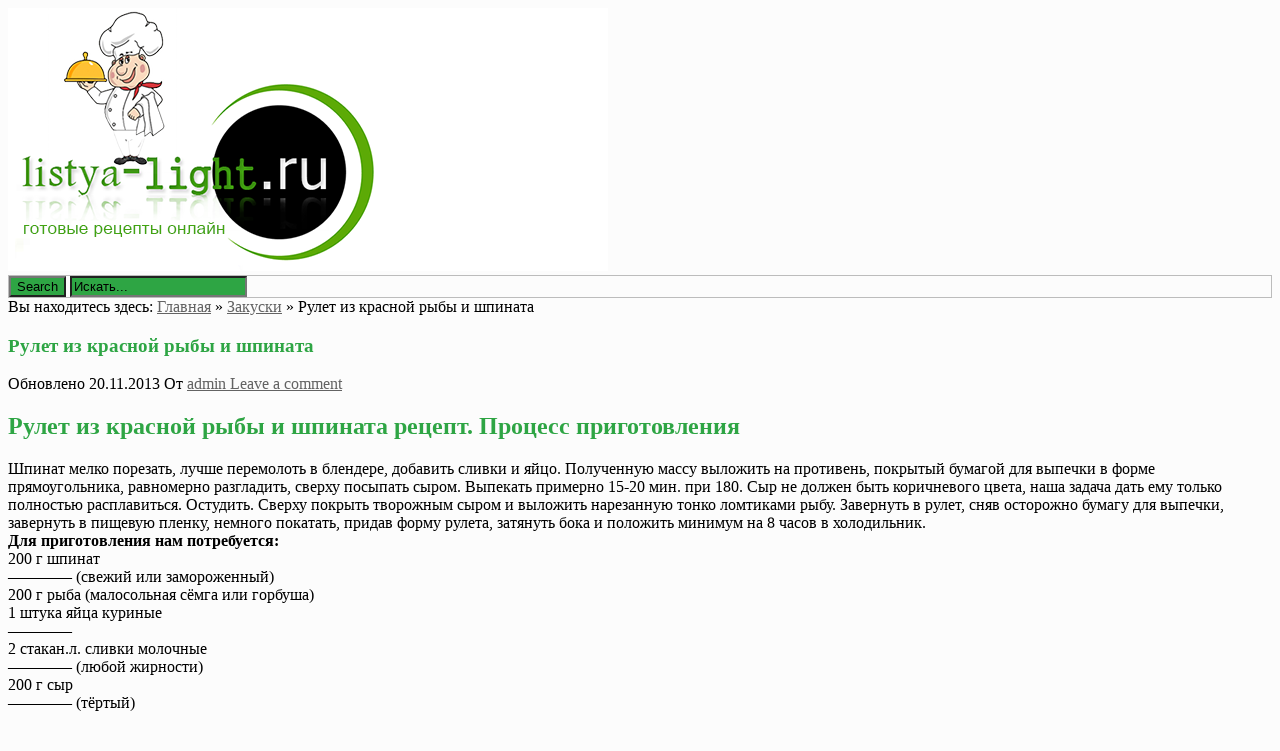

--- FILE ---
content_type: text/html; charset=UTF-8
request_url: http://listya-light.ru/rulet-iz-krasnoj-ryby-i-shpinata/
body_size: 7490
content:
<!DOCTYPE html><html lang="ru-RU"><head><title>Рулет из красной рыбы и шпината | Кулинарные рецепты онлайн</title><meta charset="UTF-8"/><meta name="viewport" content="width=device-width, initial-scale=1.0" /><meta name='yandex-verification' content='4e08a87b7ac523d2' /><link rel="profile" href="http://gmpg.org/xfn/11"><link rel="pingback" href="http://listya-light.ru/xmlrpc.php"/><link rel="Shortcut Icon" href="http://listya-light.ru/favicon.ico" type="image/x-icon" />
<!--Plugin WP Missed Schedule 2013.1231.2013 Build 2014-09-13 Active - Tag 6707293c0218e2d8b7aa38d418ffa608-->

<!-- This website is patched against a big problem not solved from WordPress 2.5+ to date -->

<link rel="alternate" type="application/rss+xml" title="Кулинарные рецепты онлайн &raquo; Лента" href="http://listya-light.ru/feed/" />
<link rel="alternate" type="application/rss+xml" title="Кулинарные рецепты онлайн &raquo; Лента комментариев" href="http://listya-light.ru/comments/feed/" />
<link rel="alternate" type="application/rss+xml" title="Кулинарные рецепты онлайн &raquo; Лента комментариев к &laquo;Рулет из красной рыбы и шпината&raquo;" href="http://listya-light.ru/rulet-iz-krasnoj-ryby-i-shpinata/feed/" />
<link rel='stylesheet' id='style-css'  href='http://listya-light.ru/wp-content/themes/mansar/style.css?ver=4.0' type='text/css' media='all' />
<link rel='stylesheet' id='googleFonts1-css'  href='http://fonts.googleapis.com/css?family=Open+Sans%3A400%2C700&#038;ver=4.0' type='text/css' media='all' />
<link rel='stylesheet' id='googleFonts2-css'  href='http://fonts.googleapis.com/css?family=Bree+Serif&#038;ver=4.0' type='text/css' media='all' />
<script type='text/javascript' src='http://listya-light.ru/wp-includes/js/jquery/jquery.js?ver=1.11.1'></script>
<script type='text/javascript' src='http://listya-light.ru/wp-includes/js/jquery/jquery-migrate.min.js?ver=1.2.1'></script>
<script type='text/javascript' src='http://listya-light.ru/wp-content/themes/mansar/js/common-scripts.js?ver=4.0'></script>
<link rel="EditURI" type="application/rsd+xml" title="RSD" href="http://listya-light.ru/xmlrpc.php?rsd" />
<link rel="wlwmanifest" type="application/wlwmanifest+xml" href="http://listya-light.ru/wp-includes/wlwmanifest.xml" /> 
<link rel='prev' title='Паста-салат с куриным филе' href='http://listya-light.ru/pasta-salat-s-kurinym-file/' />
<link rel='next' title='Суфле &#171;Пушинка&#187;' href='http://listya-light.ru/sufle-pushinka/' />
<meta name="generator" content="WordPress 4.0" />
<link rel='canonical' href='http://listya-light.ru/rulet-iz-krasnoj-ryby-i-shpinata/' />
<link rel='shortlink' href='http://listya-light.ru/?p=12753' />
<!-- SEO by Meta Keywords Generator : techphernalia.com v1.10 start-->
<meta name="keywords" content="Рулет из красной рыбы и шпината, Рулет, из, красной, рыбы, и, шпината, Кулинарные рецепты онлайн, Кулинарные, рецепты, онлайн, Закуски, Быстрые закуски, Закуски, Рецепт закусок, Фото рецепты, " />
<meta name="description" content="Рулет из красной рыбы и шпината рецепт. Процесс приготовления  		 		 			Шпинат мелко порезать, лучше перемолоть в" />
<!-- SEO by Meta Keywords Generator : techphernalia.com v1.10 end-->

<!-- Newpost Catch ver1.1.9 -->
<link rel="stylesheet" href="http://listya-light.ru/wp-content/plugins/newpost-catch/style.css" type="text/css" media="screen" />
<!-- End Newpost Catch ver1.1.9 -->
	  <!--Customizer CSS--> 
      
	  <style type="text/css">
	        
		    		      body{background-color: #fcfcfc}
		   	            
             #bottom-footer, #top-header, .top-nav ul, #gototop, .search-block #s, .search-block .search-button,  .pagenavi span.current,
		  .pagenavi span.extend, #respond .form-submit input, .button, .next-image a, .previous-image a, #wp-calendar tbody td,
		  .widget_categories ul li, .widget_text h4, .widget_recent_entries h4, .mansar-category-posts h4,
		  #main-nav #main-menu ul, #main-nav #main-menu ul li,
		  
		  footer .widget_nav_menu #menu-top-menu li, footer .widget_archive ul li, footer .widget_categories ul li, 
		  footer .widget_meta ul li, footer .widget_pages ul li, footer .widget_nav_menu ul li, footer .widget_recent_comments li 
		  
			 {background-color: #2ea544;}
			
			  h1, h2, h3, h4, h5, h6, .related-article h5 a:hover, .pagenavi a,
			  h1 a, .h1 a, h2 a, .h2 a, h3 a, .h3 a, h4 a, .h4 a, h5 a, .h5 a, h6 a, .h6 a, a:hover, a:visited:hover, a:focus, a:visited:focus,
			  .widget_tag_cloud a {color: #2ea544;}
			  #main-nav #main-menu li{ border-right: 1px solid #2ea544;}
			  .widget_archive select, .widget_categories select{border:2px solid #2ea544;}
		   						      #main-nav  #main-menu li,  .widget_nav_menu #menu-top-menu li, .widget_nav_menu ul li, .search-block #s:focus, 
			  .not-found-block #s:focus, .button:hover, .next-image a:hover, .previous-image a:hover, #respond .form-submit input:hover,
			  
			  
			  .widget_nav_menu #menu-top-menu li, .widget_archive ul li, .widget_categories ul li, .widget_meta ul li, .widget_nav_menu ul li,
			  .widget_pages ul li
			  
			   {background-color: #000000;}
			  .search-block #s, .post-meta, #crumbs, .top-nav li a, #main-footer a, footer h4
			  {color:#000000;}
			  .article-footer .tags a, .widget_tag_cloud a{border: 1px solid #000000;}
			  #main-nav #main-menu ul li, #top-nav ul li{border-bottom: 1px solid #000000; }
			  
					      .catbox a, .hcat a:visited, #main-nav  #main-menu li:hover, #main-nav #main-menu li.current-menu-item, 
			  .widget_nav_menu #menu-top-menu li:hover, .widget_archive ul li:hover, .widget_categories ul li:hover, .widget_meta ul li:hover, .widget_pages ul li a:hover, .widget_nav_menu ul li:hover {background-color: #636363;}
			  a, .cdetail h3 a:hover, .cdetail h2 a:hover, .mansar-category-posts li p, .widget_recent_entries li a{color:#636363;} 
			  .related-article h5 a, .widget_recent_comments li a{color:#636363;}
			  #main-footer{border-bottom: 3px solid #636363;}
									#main-nav, #main-footer{background-color: #bcbcbc;}
			#searchform{border: 1px solid #bcbcbc;}
			
			@media only screen and (max-width: 985px) and (min-width: 768px){
			#main-nav #main-menu ul li{background-color:#C58488;}
			#main-nav #main-menu li:hover{background-color:#C58488;}
						#top-header ul, #main-menu, #main-nav #main-menu ul li, #main-nav #main-menu li:hover{background-color: #000000;}
									#main-nav  #main-menu li a:hover, #main-nav  #main-menu li ul li a:hover{ background-color: #636363 !important;}
			#main-menu{border-bottom-color: #636363;}
						}
			
			@media only screen and (max-width: 767px) and (min-width: 480px){
            .post-container,.page-container,.cat-container,.home-container {margin-left:0px !important;}
            #main-nav #main-menu ul li{background-color:#C58488;}
			#main-nav #main-menu li:hover{background-color:#C58488;}
						#main-nav #main-menu ul li, #main-nav #main-menu li:hover{background-color: #000000;}
									#main-nav  #main-menu li a:hover, #main-nav  #main-menu li ul li a:hover { background-color: #636363 !important; }
			#main-menu{border-bottom-color: #636363;}
						}
			@media only screen and (max-width: 479px){
			.post-container,.page-container,.cat-container,.home-container {margin-left:0px !important;}
			#main-nav #main-menu li:hover{background-color:#C58488;}
						
			#main-nav #main-menu ul li, #main-nav #main-menu li:hover{background-color: #000000;}
									#main-nav  #main-menu li a:hover, #main-nav  #main-menu li ul li a:hover {background-color: #636363 !important;}
			#main-menu{ border-bottom-color: #636363;}
						}
			
	  </style>
      <!--/Customizer CSS-->
		</head><body class="single single-post postid-12753 single-format-standard">	    <div class="container">		<a href="http://listya-light.ru" title="Кулинарный портал онлайн - Быстрые рецепты"><img src="http://listya-light.ru/logo.png" alt="Кулинарный портал онлайн - Быстрые рецепты" border="0"></a>       	   		   <div class="search-block">	            <form method="get" id="searchform" class="clr" action="http://listya-light.ru/">                    <input class="search-button" type="submit" value="Search">					<input type="text" id="s" name="s" value="Искать..." onfocus="if (this.value == 'Искать...') {this.value = ''; }" onblur="if (this.value == '') {this.value = 'Искать...';}">			    </form>		    </div>						                        <div class="clr"></div>        </div> <!-- end #container -->			<div class="container mtop">		<div id="inner-content">					<section id="content" class="first clearfix" role="main">
		<div class="post-container">
			               	   			        <article id="post-12753" class="post-12753 post type-post status-publish format-standard hentry category-zakuski tag-bystrye-zakuski tag-zakuski tag-recept-zakusok tag-foto-recepty" role="article">
  						<div class="singlebox">
						    <div itemscope itemtype="http://schema.org/WebPage" id="crumbs">Вы находитесь здесь: <a itemprop="breadcrumb" href="http://listya-light.ru">Главная</a> &raquo; <a itemprop="breadcrumb" href="http://listya-light.ru/category/zakuski/">Закуски</a> &raquo; <span class="current">Рулет из красной рыбы и шпината</span></div>                                <header class="article-header">
									<h1 class="post-title">Рулет из красной рыбы и шпината</h1>
									<div id="post-meta">		
<p class="post-meta vsmall">
	<span class="post-meta-date">Обновлено 20.11.2013</span>
	<span class="post-meta-author">От <a href="http://listya-light.ru/author/admin/" title="">admin </a></span>
		    <span class="post-meta-comments"><a href="http://listya-light.ru/rulet-iz-krasnoj-ryby-i-shpinata/#respond" title="Прокомментировать запись &laquo;Рулет из красной рыбы и шпината&raquo;">Leave a comment</a></span>
    </p>
<div class="clear"></div>
</div>
								</header> <!-- end header -->
								<section class="entry-content clearfix">
									<h2 class="receptik__section__title">Рулет из красной рыбы и шпината рецепт. Процесс приготовления</h2>
<p>  		 		 			Шпинат мелко порезать, лучше перемолоть в блендере, добавить сливки и яйцо. Полученную массу выложить на противень, покрытый бумагой для выпечки в форме прямоугольника, равномерно разгладить, сверху посыпать сыром. Выпекать примерно 15-20 мин. при 180. Сыр не должен быть коричневого цвета, наша задача дать ему только полностью расплавиться. Остудить. Сверху покрыть творожным сыром и выложить нарезанную&nbsp;тонко&nbsp;ломтиками рыбу. Завернуть в рулет, сняв осторожно бумагу для выпечки, завернуть в пищевую пленку, немного покатать, придав форму рулета, затянуть бока и положить минимум на 8 часов в холодильник. 		 		  		 	<br /> 		 			  			<strong>Для приготовления нам потребуется:</strong><br /> 			 				 					 						 							 								200 г 							 							 								 								 									шпинат<br />&#8212;&#8212;&#8212;&#8212; 								 								 									(свежий или замороженный) 								 								 							 						<br /> 						 					 						 							 								200 г 							 							 								 								 									рыба 								 								 									(малосольная сёмга или горбуша) 								 								 							 						<br /> 						 					 						 							 								1 штука 							 							 								 								 									яйца куриные<br />&#8212;&#8212;&#8212;&#8212; 								 								 								 							 						<br /> 						 							 						 					 						 							 								2 стакан.л. 							 							 								 								 									сливки молочные<br />&#8212;&#8212;&#8212;&#8212; 								 								 									(любой жирности) 								 								 							 						<br /> 						 					 						 							 								200 г 							 							 								 								 									сыр<br />&#8212;&#8212;&#8212;&#8212; 								 								 									(тёртый) 								 								 							 						</p>
																		<div class="clr"></div>
								</section> <!-- end section -->
								<footer class="article-footer">
								    <p class="tags"><span class="tags-title">Метки:</span> <a href="http://listya-light.ru/tag/bystrye-zakuski/" rel="tag">Быстрые закуски</a> <a href="http://listya-light.ru/tag/zakuski/" rel="tag">Закуски</a> <a href="http://listya-light.ru/tag/recept-zakusok/" rel="tag">Рецепт закусок</a> <a href="http://listya-light.ru/tag/foto-recepty/" rel="tag">Фото рецепты</a></p>									<p class="tags"></p>
                                    								</footer> <!-- end footer -->
                <noindex>                              	
                            <!-- Put this script tag to the <head> of your page -->
<script type="text/javascript" src="//vk.com/js/api/openapi.js?115"></script>

<script type="text/javascript">
  VK.init({apiId: 4600154, onlyWidgets: true});
</script>

<!-- Put this div tag to the place, where the Comments block will be -->
<div id="vk_comments"></div>
<script type="text/javascript">
VK.Widgets.Comments("vk_comments", {limit: 10, width: "720", attach: "*"});
</script>
</noindex>

                        </div>
						
					</article> <!-- end article -->
					
                					</div>															
	</section> <!-- end #main -->  



<aside id="sidebar"> 
	<div id="secondary" class="widget-area" role="complementary">
	
	 
<br>
	
	
									<aside id="categories-2" class="widget widget_categories"><h4 class="widget-title">Категории рецептов</h4>		<ul>
	<li class="cat-item cat-item-4"><a href="http://listya-light.ru/category/vypechka-i-deserty/" >Выпечка и десерты</a> (471)
</li>
	<li class="cat-item cat-item-14"><a href="http://listya-light.ru/category/zavtraki/" >Завтраки</a> (57)
</li>
	<li class="cat-item cat-item-10"><a href="http://listya-light.ru/category/zakuski/" >Закуски</a> (332)
</li>
	<li class="cat-item cat-item-15"><a href="http://listya-light.ru/category/koktejli-i-napitki/" >Коктейли и напитки</a> (40)
</li>
	<li class="cat-item cat-item-16"><a href="http://listya-light.ru/category/pasta-i-picca/" >Паста и пицца</a> (58)
</li>
	<li class="cat-item cat-item-11"><a href="http://listya-light.ru/category/pervye-blyuda/" >Первые блюда</a> (420)
</li>
	<li class="cat-item cat-item-12"><a href="http://listya-light.ru/category/salaty/" >Салаты</a> (189)
</li>
	<li class="cat-item cat-item-17"><a href="http://listya-light.ru/category/sousy-i-marinady/" >Соусы и маринады</a> (10)
</li>
	<li class="cat-item cat-item-13"><a href="http://listya-light.ru/category/supy/" >Супы</a> (90)
</li>
	<li class="cat-item cat-item-18"><a href="http://listya-light.ru/category/sendvichi/" >Сэндвичи, бутерброды</a> (5)
</li>
		</ul>
</aside><aside id="newpostcatch-2" class="widget widget_newpostcatch"><h4 class="widget-title">Выпечка</h4><ul id="npcatch" >
<li>
<a href="http://listya-light.ru/pirozhnye-avatarki/" title="Пирожные &#171;Аватарки&#187;" >
<img src="http://listya-light.ru/wp-content/plugins/newpost-catch/no_thumb.png"  width="180" height="180" alt="Пирожные &#171;Аватарки&#187;" title="Пирожные &#171;Аватарки&#187;" />
</a>
<span class="title"><a href="http://listya-light.ru/pirozhnye-avatarki/" title="Пирожные &#171;Аватарки&#187;">Пирожные &#171;Аватарки&#187;</a></span>
</li>
<li>
<a href="http://listya-light.ru/vishnevyj-pirog-iz-ovsyanogo-pechenya/" title="Вишнeвый пирог из овсяного печенья" >
<img src="http://listya-light.ru/wp-content/uploads/2014/10/tFuY7nWON6-150x150.jpg" width="180" height="180" alt="Вишнeвый пирог из овсяного печенья" title="Вишнeвый пирог из овсяного печенья"  />
</a>
<span class="title"><a href="http://listya-light.ru/vishnevyj-pirog-iz-ovsyanogo-pechenya/" title="Вишнeвый пирог из овсяного печенья">Вишнeвый пирог из овсяного печенья</a></span>
</li>
<li>
<a href="http://listya-light.ru/pirog-s-myasom-i-fasolyu-2/" title="Пирог с мясом и фасолью" >
<img src="http://listya-light.ru/wp-content/uploads/2014/10/Z4sMzGb2ON-150x150.jpg" width="180" height="180" alt="Пирог с мясом и фасолью" title="Пирог с мясом и фасолью"  />
</a>
<span class="title"><a href="http://listya-light.ru/pirog-s-myasom-i-fasolyu-2/" title="Пирог с мясом и фасолью">Пирог с мясом и фасолью</a></span>
</li>
</ul>

</aside><aside id="newpostcatch-3" class="widget widget_newpostcatch"><h4 class="widget-title">Первые блюда</h4><ul id="npcatch" >
<li>
<a href="http://listya-light.ru/file-paltusa-en-papillote/" title="Филе палтуса en papillote" >
<img src="http://listya-light.ru/wp-content/uploads/2014/10/oE9XQg6Bbf-150x150.jpg" width="180" height="180" alt="Филе палтуса en papillote" title="Филе палтуса en papillote"  />
</a>
<span class="title"><a href="http://listya-light.ru/file-paltusa-en-papillote/" title="Филе палтуса en papillote">Филе палтуса en papillote</a></span>
</li>
<li>
<a href="http://listya-light.ru/zapechennye-ruletiki-iz-svininy-s-syrom/" title="Запеченные рулетики из свинины с сыром" >
<img src="http://listya-light.ru/wp-content/plugins/newpost-catch/no_thumb.png"  width="180" height="180" alt="Запеченные рулетики из свинины с сыром" title="Запеченные рулетики из свинины с сыром" />
</a>
<span class="title"><a href="http://listya-light.ru/zapechennye-ruletiki-iz-svininy-s-syrom/" title="Запеченные рулетики из свинины с сыром">Запеченные рулетики из свинины с сыром</a></span>
</li>
<li>
<a href="http://listya-light.ru/gorbusha-s-rozmarinom-i-myatoj/" title="Горбуша с розмарином и мятой" >
<img src="http://listya-light.ru/wp-content/plugins/newpost-catch/no_thumb.png"  width="180" height="180" alt="Горбуша с розмарином и мятой" title="Горбуша с розмарином и мятой" />
</a>
<span class="title"><a href="http://listya-light.ru/gorbusha-s-rozmarinom-i-myatoj/" title="Горбуша с розмарином и мятой">Горбуша с розмарином и мятой</a></span>
</li>
</ul>

</aside><aside id="archives-2" class="widget widget_archive"><h4 class="widget-title">Архив рецептов</h4>		<ul>
	<li><a href='http://listya-light.ru/2015/04/'>Апрель 2015</a>&nbsp;(1)</li>
	<li><a href='http://listya-light.ru/2015/03/'>Март 2015</a>&nbsp;(10)</li>
	<li><a href='http://listya-light.ru/2015/02/'>Февраль 2015</a>&nbsp;(39)</li>
	<li><a href='http://listya-light.ru/2015/01/'>Январь 2015</a>&nbsp;(63)</li>
	<li><a href='http://listya-light.ru/2014/12/'>Декабрь 2014</a>&nbsp;(63)</li>
	<li><a href='http://listya-light.ru/2014/11/'>Ноябрь 2014</a>&nbsp;(102)</li>
	<li><a href='http://listya-light.ru/2014/10/'>Октябрь 2014</a>&nbsp;(108)</li>
	<li><a href='http://listya-light.ru/2014/09/'>Сентябрь 2014</a>&nbsp;(136)</li>
	<li><a href='http://listya-light.ru/2014/08/'>Август 2014</a>&nbsp;(110)</li>
	<li><a href='http://listya-light.ru/2014/07/'>Июль 2014</a>&nbsp;(123)</li>
	<li><a href='http://listya-light.ru/2014/06/'>Июнь 2014</a>&nbsp;(123)</li>
	<li><a href='http://listya-light.ru/2014/05/'>Май 2014</a>&nbsp;(102)</li>
	<li><a href='http://listya-light.ru/2014/04/'>Апрель 2014</a>&nbsp;(130)</li>
	<li><a href='http://listya-light.ru/2014/03/'>Март 2014</a>&nbsp;(116)</li>
	<li><a href='http://listya-light.ru/2014/02/'>Февраль 2014</a>&nbsp;(105)</li>
	<li><a href='http://listya-light.ru/2014/01/'>Январь 2014</a>&nbsp;(109)</li>
	<li><a href='http://listya-light.ru/2013/12/'>Декабрь 2013</a>&nbsp;(86)</li>
	<li><a href='http://listya-light.ru/2013/11/'>Ноябрь 2013</a>&nbsp;(77)</li>
	<li><a href='http://listya-light.ru/2013/10/'>Октябрь 2013</a>&nbsp;(41)</li>
	<li><a href='http://listya-light.ru/2013/09/'>Сентябрь 2013</a>&nbsp;(21)</li>
	<li><a href='http://listya-light.ru/2013/08/'>Август 2013</a>&nbsp;(7)</li>
		</ul>
</aside>    	    	</div><!-- #secondary -->
</aside> <br>
 

<script async="async" src="https://w.uptolike.com/widgets/v1/zp.js?pid=lf2b6793dfcdacc80fc04cd09f9d923bcaba488ffb" type="text/javascript"></script>


</div> <!-- end inner-content -->
    </div> <!-- end content -->
        <div class="clr"></div>
			<footer id="main-footer">
				<div id="inner-footer" class="container">
                   	                        <div id="footer-1" class="footer-widget-box four-col first">
						<aside id="calendar-2" class="widget widget_calendar"><div id="calendar_wrap"><table id="wp-calendar">
	<caption>Январь 2026</caption>
	<thead>
	<tr>
		<th scope="col" title="Понедельник">Пн</th>
		<th scope="col" title="Вторник">Вт</th>
		<th scope="col" title="Среда">Ср</th>
		<th scope="col" title="Четверг">Чт</th>
		<th scope="col" title="Пятница">Пт</th>
		<th scope="col" title="Суббота">Сб</th>
		<th scope="col" title="Воскресенье">Вс</th>
	</tr>
	</thead>

	<tfoot>
	<tr>
		<td colspan="3" id="prev"><a href="http://listya-light.ru/2015/04/">&laquo; Апр</a></td>
		<td class="pad">&nbsp;</td>
		<td colspan="3" id="next" class="pad">&nbsp;</td>
	</tr>
	</tfoot>

	<tbody>
	<tr>
		<td colspan="3" class="pad">&nbsp;</td><td>1</td><td>2</td><td>3</td><td>4</td>
	</tr>
	<tr>
		<td>5</td><td>6</td><td>7</td><td>8</td><td>9</td><td>10</td><td>11</td>
	</tr>
	<tr>
		<td>12</td><td>13</td><td>14</td><td>15</td><td>16</td><td>17</td><td>18</td>
	</tr>
	<tr>
		<td>19</td><td>20</td><td>21</td><td>22</td><td>23</td><td id="today">24</td><td>25</td>
	</tr>
	<tr>
		<td>26</td><td>27</td><td>28</td><td>29</td><td>30</td><td>31</td>
		<td class="pad" colspan="1">&nbsp;</td>
	</tr>
	</tbody>
	</table></div></aside>						</div>
	            											    <div id="footer-2" class="footer-widget-box four-col">
                        <aside id="tag_cloud-3" class="widget widget_tag_cloud"><h4 class="widget-title">Метки</h4><div class="tagcloud"><a href='http://listya-light.ru/tag/bystrye-zakuski/' class='tag-link-21' title='332 записи' style='font-size: 17.983606557377pt;'>Быстрые закуски</a>
<a href='http://listya-light.ru/tag/vypechka/' class='tag-link-7' title='471 запись' style='font-size: 18.844262295082pt;'>Выпечка</a>
<a href='http://listya-light.ru/tag/deserty/' class='tag-link-8' title='471 запись' style='font-size: 18.844262295082pt;'>Десерты</a>
<a href='http://listya-light.ru/tag/zavtraki/' class='tag-link-14' title='57 записей' style='font-size: 13.622950819672pt;'>Завтраки</a>
<a href='http://listya-light.ru/tag/zakuski/' class='tag-link-10' title='332 записи' style='font-size: 17.983606557377pt;'>Закуски</a>
<a href='http://listya-light.ru/tag/koktejli-i-napitki/' class='tag-link-15' title='40 записей' style='font-size: 12.762295081967pt;'>Коктейли и напитки</a>
<a href='http://listya-light.ru/tag/osnovnye-blyuda/' class='tag-link-20' title='420 записей' style='font-size: 18.55737704918pt;'>Основные блюда</a>
<a href='http://listya-light.ru/tag/pasta-i-picca/' class='tag-link-16' title='58 записей' style='font-size: 13.680327868852pt;'>Паста и пицца</a>
<a href='http://listya-light.ru/tag/pervye-blyuda/' class='tag-link-11' title='420 записей' style='font-size: 18.55737704918pt;'>Первые блюда</a>
<a href='http://listya-light.ru/tag/recept-zakusok/' class='tag-link-19' title='332 записи' style='font-size: 17.983606557377pt;'>Рецепт закусок</a>
<a href='http://listya-light.ru/tag/recepty-iz-testa/' class='tag-link-9' title='471 запись' style='font-size: 18.844262295082pt;'>Рецепты из теста</a>
<a href='http://listya-light.ru/tag/recepty-salatov/' class='tag-link-22' title='189 записей' style='font-size: 16.606557377049pt;'>Рецепты салатов</a>
<a href='http://listya-light.ru/tag/recepty-supov/' class='tag-link-23' title='90 записей' style='font-size: 14.770491803279pt;'>Рецепты супов</a>
<a href='http://listya-light.ru/tag/salaty/' class='tag-link-12' title='189 записей' style='font-size: 16.606557377049pt;'>Салаты</a>
<a href='http://listya-light.ru/tag/sousy-i-marinady/' class='tag-link-17' title='10 записей' style='font-size: 9.4918032786885pt;'>Соусы и маринады</a>
<a href='http://listya-light.ru/tag/supy/' class='tag-link-13' title='90 записей' style='font-size: 14.770491803279pt;'>Супы</a>
<a href='http://listya-light.ru/tag/sendvichi-2/' class='tag-link-24' title='5 записей' style='font-size: 8pt;'>Сэндвичи</a>
<a href='http://listya-light.ru/tag/foto-recepty/' class='tag-link-6' title='1 672 записи' style='font-size: 22pt;'>Фото рецепты</a>
<a href='http://listya-light.ru/tag/buterbrody/' class='tag-link-25' title='5 записей' style='font-size: 8pt;'>бутерброды</a></div>
</aside>						</div>
	            						                        <div id="footer-3" class="footer-widget-box four-col last">
					<aside id="categories-3" class="widget widget_categories"><h4 class="widget-title">Навигация</h4>		<ul>
	<li class="cat-item cat-item-4"><a href="http://listya-light.ru/category/vypechka-i-deserty/" >Выпечка и десерты</a>
</li>
	<li class="cat-item cat-item-14"><a href="http://listya-light.ru/category/zavtraki/" >Завтраки</a>
</li>
	<li class="cat-item cat-item-10"><a href="http://listya-light.ru/category/zakuski/" >Закуски</a>
</li>
	<li class="cat-item cat-item-15"><a href="http://listya-light.ru/category/koktejli-i-napitki/" >Коктейли и напитки</a>
</li>
	<li class="cat-item cat-item-16"><a href="http://listya-light.ru/category/pasta-i-picca/" >Паста и пицца</a>
</li>
	<li class="cat-item cat-item-11"><a href="http://listya-light.ru/category/pervye-blyuda/" >Первые блюда</a>
</li>
	<li class="cat-item cat-item-12"><a href="http://listya-light.ru/category/salaty/" >Салаты</a>
</li>
	<li class="cat-item cat-item-17"><a href="http://listya-light.ru/category/sousy-i-marinady/" >Соусы и маринады</a>
</li>
	<li class="cat-item cat-item-13"><a href="http://listya-light.ru/category/supy/" >Супы</a>
</li>
	<li class="cat-item cat-item-18"><a href="http://listya-light.ru/category/sendvichi/" >Сэндвичи, бутерброды</a>
</li>
		</ul>
</aside>						</div>
	            					<div class="clr"></div>
				</div>
				<div id="bottom-footer">
				    <div class="layout-wrap container">
                       <div id="footer-logo" class="five-col">
                         <p>
						 Кулинарный портал <strong>Listya-light.ru</strong> 2014-2015 - Лучший источник готовых рецептов в интернете. 
						 Вкусные рецепты приготовления на каждый день. Только свежие и новые рецепты блюд.
						 </p> 
                       </div>
					 <!-- Footer Menu -->  
     	      

					<div id="footer-copyright">
                       <p class="vsmall"> <span class="alignleft">
					   (с) 2010-2014 Все права защищены. При использовании материалов с сайта, ссылка на наш источник обязательна! (<a href="http://listya-light.ru/sitemap.xml">Карта сайта</a>)
					   </span>
                      
                       <span class="alignright">
					   <noindex>
					  <!--LiveInternet counter--><script type="text/javascript"><!--
document.write("<a href='//www.liveinternet.ru/click' "+
"target=_blank><img src='//counter.yadro.ru/hit?t50.14;r"+
escape(document.referrer)+((typeof(screen)=="undefined")?"":
";s"+screen.width+"*"+screen.height+"*"+(screen.colorDepth?
screen.colorDepth:screen.pixelDepth))+";u"+escape(document.URL)+
";"+Math.random()+
"' alt='' title='LiveInternet' "+
"border='0' width='31' height='31'><\/a>")
//--></script><!--/LiveInternet-->

</noindex>
					   </span></p>
                    </div>
                    </div>
                </div><!-- end #inner-footer -->
			</footer> <!-- end footer -->
        <div id="gototop">Наверх</div>
	
        
<!--Plugin WP Missed Schedule 2013.1231.2013 Build 2014-09-13 Active - Tag 6707293c0218e2d8b7aa38d418ffa608-->

<!-- This website is patched against a big problem not solved from WordPress 2.5+ to date -->

<script type='text/javascript' src='http://listya-light.ru/wp-includes/js/comment-reply.min.js?ver=4.0'></script>
		
		
		<script async="async" src="https://w.uptolike.com/widgets/v1/zp.js?pid=1424705" type="text/javascript"></script>
		
    </body>
</html>

--- FILE ---
content_type: application/javascript;charset=utf-8
request_url: https://w.uptolike.com/widgets/v1/version.js?cb=cb__utl_cb_share_1769243761376746
body_size: 397
content:
cb__utl_cb_share_1769243761376746('1ea92d09c43527572b24fe052f11127b');